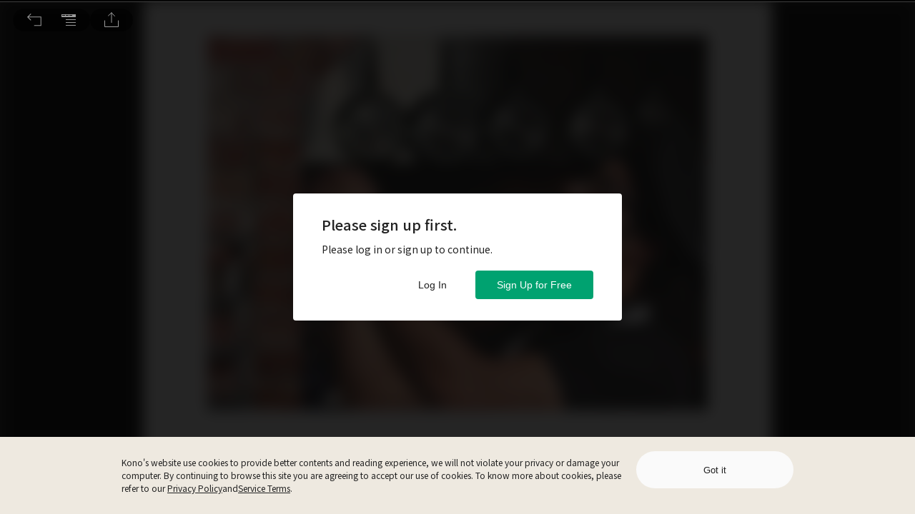

--- FILE ---
content_type: text/javascript
request_url: https://www.thekono.com/assets/index-D9jj_8Jv.js
body_size: 86
content:
function f(t,n){if(typeof t!==n)throw new TypeError(`${t} is not a ${n}`)}function s(t,n=300){f(t,"function");let r,o=0;return function(...i){const e=Date.now();return e<o&&(o=e),e-o>=n&&(o=e,r=t.apply(this,[...i])),r}}export{f as a,s as t};


--- FILE ---
content_type: application/javascript
request_url: https://www.thekono.com/assets/index-DEoG4poH.js
body_size: 12378
content:
var xe=Object.defineProperty;var me=(e,s,i)=>s in e?xe(e,s,{enumerable:!0,configurable:!0,writable:!0,value:i}):e[s]=i;var A=(e,s,i)=>me(e,typeof s!="symbol"?s+"":s,i);import{bO as fe,bP as be,s as r,ak as g,aa as b,L as K,r as p,j as t,ao as x,bQ as m,K as d,o as P,aI as J,aG as we,bR as Ie,bS as ke,bT as ve,bU as Ae,bV as Z,a3 as Se,ab as y,bW as Te,bX as v,l as Ce,R as C,bY as ze,bZ as je,b_ as $e,af as Re,w as Pe,al as ye,b$ as Me,c0 as M,aU as F,c1 as Fe,c2 as Le,aF as Oe,aD as Ee,c3 as He,c4 as We,e as Be,a1 as _e,c5 as De,c6 as Ue,c7 as qe,c8 as Ne,c9 as Ve,ca as Ge,cb as Ke,cc as Je,cd as Ze,ce as Qe}from"./index-BN5amjEY.js";import{h as L}from"./moment-C5S46NFB.js";import{d as Ye}from"./index-ByshL9oB.js";import{h as Xe}from"./index-CV5NHB_j.js";import{T as et,A as tt,a as O,S as st,P as it,o as rt,b as ot}from"./index-BMJat8Mj.js";import{C as Q,R as Y,U as nt}from"./index-BchRBzjQ.js";import{E as at}from"./index-BFI4KuAZ.js";import{t as lt}from"./index-D9jj_8Jv.js";import{F as ct}from"./index-DlKJAA6S.js";import"./index-DqfqiXSS.js";import"./index-DYARKg7u.js";import"./index-BEQD3anm.js";import"./index-4ll_1VIz.js";const X=()=>({type:fe}),ee=()=>({type:be}),pt="/assets/icon-BOUL5Pup.svg",ht="/assets/icon-hover-D379hlN4.svg",dt=r.div`
  width: 48px;
  height: 48px;
  background-image: url(${pt});
  background-size: 48px 48px;
  cursor: pointer;
  &:hover {
    background-image: url(${ht});
  }
`,te=r.div`
  width: 500px;
  height: 504px;
  border-radius: 10px;
  -webkit-backdrop-filter: blur(10px);
  backdrop-filter: blur(10px);
  background-color: rgba(0, 0, 0, 0.8);
`,se=r.div`
  width: 100%;
  -webkit-box-sizing: border-box;
  -moz-box-sizing: border-box;
  box-sizing: border-box;
  padding: 14px 20px;
  font-size: 14px;
  line-height: 1.5;
  color: white;
  border-bottom: 1px solid #484848;
`,gt=r(K)`
  width: 500px;
  -webkit-box-sizing: border-box;
  -moz-box-sizing: border-box;
  box-sizing: border-box;
  display: flex;
  flex-wrap: no-wrap;
  justify-content: space-between;
  align-items: flex-start;
  padding: 20px;
  border-bottom: 0.5px solid #656565;

  &:hover {
    background-color: #2b2b2b;
  }
`,ut=r.img`
  display: flex;
  width: 60px;
`,xt=r.div`
  display: flex;
  position: relative;
  align-items: flex-start;
  width: 60px;
  height: 60px;
`,mt=r.div`
  display: flex;
  flex-flow: row wrap;
  width: 380px;
  height: 60px;
  color: ${e=>e.status===Q?"#00a270":e.status===Y?"#919191":"#ffffff"};
`,ft=r.div`
  display: flex;
  width: 100%;
  align-self: flex-start;
  margin-bottom: 5px;
`,bt=r.div`
  font-weight: 500;
  width: 100%;
  font-size: 14px;
  line-height: 21px;
`,wt=r.div`
  width: 100%;
  font-weight: 500;
  margin-top: auto;
  font-size: 12px;
`;class It extends p.Component{componentDidMount(){this.article||this.props.onRequestArticle(this.props.articleId)}get article(){return this.props.articles.get(this.props.articleId)}get articleHref(){return this.article.get("hasFitReading")?`/articles/${this.props.articleId}`:`/issues/${this.article.get("issueId")}/pages/${this.article.get("startPageNumber")}`}get readingType(){const s=[];return this.article&&(this.article.get("hasPdf")&&s.push(this.props.t("PDF")),this.article.get("hasFitReading")&&s.push(this.props.t("FIT_READING"))),s.join(" | ")}get readingStatus(){var i;if(this.props.currentArticleId===this.props.articleId)return Q;const s=(i=this.props.readingStatus)==null?void 0:i.get("articleIds");return s?s.includes(this.props.articleId)?Y:nt:null}render(){return this.article?t.jsxs(gt,{to:this.articleHref,onClick:this.props.handleClick,children:[t.jsx(xt,{children:t.jsx(ut,{src:this.article.getIn(["mainImage","1:1","small"]),alt:this.article.get("title")})}),t.jsxs(mt,{status:!this.props.mode&&this.readingStatus,children:[t.jsx(ft,{children:t.jsx(bt,{children:t.jsx(at,{desktopLines:2,tabletLines:2,mobileLines:2,desktopHeight:"42px",tabletHeight:"42px",mobileHeight:"42px",content:this.article.get("title")})})}),t.jsx(wt,{children:this.readingType})]})]}):null}}const kt=e=>({articles:e.get("articles"),currentArticleId:e.getIn(["articleReadEvents","currentReadingInfo","currentArticleId"])}),vt=e=>x({onRequestArticle:m},e),ie=g(kt,vt)(b("container")(It)),re=r.div`
  width: 100%;
  height: 454px;
  overflow-y: scroll;
  overflow-x: hidden;
  border-bottom-left-radius: 10px;
  border-bottom-right-radius: 10px;

  &::-webkit-scrollbar-track {
    padding: 2px 1px;
    background-color: transparent;
  }

  &::-webkit-scrollbar {
    width: 10px;
  }

  &::-webkit-scrollbar-thumb {
    border-radius: 10px;
    box-shadow: inset 0 0 6px rgba(0, 0, 0, 0.3);
    background-color: #575757;
  }
`;class At extends p.Component{componentDidMount(){this.article?this.onRequestArticleSuccess(this.article):this.props.onRequestArticle(this.props.articleId)}get article(){return this.props.articles.get(this.props.articleId)}get issue(){return this.article&&this.props.issues?this.props.issues.get(this.article.get("issueId")):null}get issueArticles(){return this.article&&this.props.issueArticles?this.props.issueArticles.get(this.article.get("issueId")):null}get readingStatus(){return this.article?this.props.readingStatuses.get(this.article.get("issueId")):null}componentDidUpdate(s){const i=s.articles.get(s.articleId);d.is(this.article,i)||this.onRequestArticleSuccess(this.article)}onRequestArticleSuccess(s){this.props.onRequestIssue(s.get("issueId")),this.props.onRequestIssueArticles(s.get("issueId")),this.props.userId&&this.props.onRequestIssueReadingStatus(this.props.userId,s.get("issueId"))}renderIssueName(){return this.issue?t.jsx(se,{children:`${this.issue.get("magazineName")} ${this.issue.get("name")}`}):null}renderIssueArticles(){return this.issueArticles?t.jsx(re,{children:this.issueArticles.map(s=>t.jsx(ie,{articleId:s.get("id"),readingStatus:this.readingStatus},s.get("id")))}):null}render(){return t.jsxs(te,{children:[this.renderIssueName(),this.renderIssueArticles()]})}}const St=e=>({articles:e.get("articles"),issues:e.get("issues"),issueArticles:e.get("issueArticles"),userId:e.getIn(["user","current","id"]),readingStatuses:e.get("readingStatuses")}),Tt=e=>x({onRequestArticle:m,onRequestIssue:P,onRequestIssueArticles:J,onRequestIssueReadingStatus:we},e),Ct=g(St,Tt)(At),E="/assets/bookmark-pressed-icon-B-a23iwW.svg",zt="/assets/bookmark-normal-icon-DLR4KLLP.svg",jt="/assets/bookmark-normal-icon-hover-CDWuxFqW.svg",$t=r.div`
  cursor: pointer;
  width: 48px;
  height: 48px;
  background-size: 48px 48px;
  transition: background 0.3s ease-in-out;
  background-image: url(${e=>e.isBookmark?E:zt});
  &:hover {
    background-image: url(${e=>e.isBookmark?E:jt});
  }
`;class Rt extends p.Component{constructor(i){super(i);A(this,"toggleBookmark",lt(i=>{i.preventDefault(),this.props.authentication.get("isLoggedIn")&&(this.article.get("isBookmark")?this.props.onDeleteBookmark(this.props.currentUser.get("id"),this.props.articleId):this.props.onCreateBookmark(this.props.currentUser.get("id"),this.props.articleId))},300));this.toggleBookmark=this.toggleBookmark.bind(this)}componentDidMount(){this.props.onRequestArticle(this.props.articleId)}get article(){return this.props.articles.get(this.props.articleId)}render(){return this.article?t.jsx($t,{onClick:this.toggleBookmark,isBookmark:this.article.get("isBookmark")}):null}}const Pt=e=>({articles:e.get("articles"),authentication:e.get("authentication"),currentUser:e.getIn(["user","current"])}),yt=e=>x({onRequestArticle:m,onCreateBookmark:Ie,onDeleteBookmark:ke},e),Mt=g(Pt,yt)(Rt),Ft="/assets/icon-normal-5yakp7mc.svg",Lt="/assets/icon-normal-hover-ZR82a-L7.svg",Ot="/assets/icon-active-DqZdgjg7.svg",Et="/assets/icon-active-hover-CtMFV36_.svg",Ht=r.div`
  width: 48px;
  height: 48px;
  background-image: url(${e=>e.isFullScreen?Ft:Ot});
  background-size: 48px 48px;
  cursor: pointer;
  &:hover {
    background-image: url(${e=>e.isFullScreen?Lt:Et});
  }
`,H="/assets/icon-normal-BNH_rRSJ.svg",Wt="/assets/icon-active-3YaIfasV.svg",Bt="/assets/icon-normal-BNH_rRSJ.svg",_t=r.div`
  width: 48px;
  height: 48px;
  background-image: url(${e=>e.isActive?Wt:H});
  background-size: 48px 48px;
  cursor: pointer;
  &:hover {
    background-image: url(${e=>e.isActive?Bt:H});
  }
`,W="/assets/icon-normal-BpHkmlir.svg",Dt="/assets/icon-active-DVCcDBoG.svg",Ut="/assets/icon-normal-BpHkmlir.svg",qt=r.div`
  width: 48px;
  height: 48px;
  background-image: url(${e=>e.isActive?Dt:W});
  background-size: 48px 48px;
  cursor: pointer;
  &:hover {
    background-image: url(${e=>e.isActive?Ut:W});
  }
`,Nt="/assets/icon-Md6erHNP.svg",Vt="/assets/icon-hover-Dr4mpZex.svg",Gt=r.div`
  width: 48px;
  height: 48px;
  background-image: url(${Nt});
  background-size: 48px 48px;
  cursor: pointer;
  &:hover {
    background-image: url(${Vt});
  }
`,Kt=r.div`
  width: 254px;
  border-radius: 10px;
  -webkit-backdrop-filter: blur(10px);
  backdrop-filter: blur(10px);
  background-color: rgba(0, 0, 0, 0.8);
  overflow: hidden;
`,B=r.div`
  width: 100%;
  min-height: 48px;
  -webkit-box-sizing: border-box;
  -moz-box-sizing: border-box;
  box-sizing: border-box;
  padding: 0px 20px;
  font-size: 14px;
  line-height: 1.5;
  color: white;
  border-bottom: 1px solid #484848;
  display: flex;
  flex-flow: row wrap;
  cursor: pointer;
  align-items: center;

  &:hover {
    background-color: #3c3c3c;
  }
`;class Jt extends p.Component{constructor(){super(),this.state={hasGenerateLink:!1,shareUrl:""},this.onSharingClick=this.onSharingClick.bind(this)}componentDidMount(){this.init()}componentDidUpdate(s){this.props.articleId!==s.articleId&&this.setState({hasGenerateLink:!1,shareUrl:""})}init(){this.article||this.props.onRequestArticle(this.props.articleId)}get article(){return this.props.articles.get(this.props.articleId)}get issue(){const s=this.article&&this.article.get("issueId");return this.props.issues&&this.props.issues.get(s)}onSharingClick(){this.props.onLogShareArticle()}render(){return t.jsxs(Kt,{children:[t.jsx(B,{onClick:this.props.onIssueIntroClick,children:this.props.t("ISSUE",null)}),t.jsx(B,{onClick:this.props.onMoreArticlesClick,children:this.props.t("MORE_ARTICLES",null)})]})}}const Zt=e=>({articles:e.get("articles"),issues:e.get("issues")}),Qt=e=>x({onRequestArticle:m,onLogShareArticle:ve},e),Yt=g(Zt,Qt)(b("container")(Jt)),Xt=r.div`
  width: 500px;
  border-radius: 10px;
  -webkit-backdrop-filter: blur(10px);
  backdrop-filter: blur(10px);
  background-color: rgba(0, 0, 0, 0.8);
`,es=r.div`
  width: 100%;
  -webkit-box-sizing: border-box;
  -moz-box-sizing: border-box;
  box-sizing: border-box;
  padding: 14px 20px;
  font-size: 14px;
  line-height: 1.5;
  color: white;
`,ts=r.div`
  width: 100%;
  -webkit-box-sizing: border-box;
  -moz-box-sizing: border-box;
  box-sizing: border-box;
  padding: 14px 20px;
  font-size: 14px;
  line-height: 1.5;
  color: white;
  border-bottom: 1px solid #484848;
`;class ss extends p.Component{componentDidMount(){this.article?this.onRequestArticleSuccess(this.article):this.props.onRequestArticle(this.props.articleId)}get article(){return this.props.articles.get(this.props.articleId)}get issue(){return this.article&&this.props.issues?this.props.issues.get(this.article.get("issueId")):null}componentDidUpdate(s){const i=s.articles.get(s.articleId);d.is(this.article,i)||this.onRequestArticleSuccess(this.article)}onRequestArticleSuccess(s){this.props.onRequestIssue(s.get("issueId"))}renderIssueName(){return this.issue?t.jsx(ts,{children:`${this.issue.get("magazineName")} ${this.issue.get("name")}`}):null}renderIssueDescription(){return this.issue?t.jsx(es,{children:this.issue.get("description")}):null}render(){return t.jsxs(Xt,{children:[this.renderIssueName(),this.renderIssueDescription()]})}}const is=e=>({articles:e.get("articles"),issues:e.get("issues")}),rs=e=>x({onRequestArticle:m,onRequestIssue:P},e),os=g(is,rs)(ss);class ns extends p.Component{componentDidMount(){this.init()}componentDidUpdate(){this.init()}init(){this.articleRelevantArticles||(this.props.currentUser?this.props.onRequestArticleRelevantArticles(this.props.articleId,this.props.currentUser.get("id")):this.props.onRequestArticleRelevantArticles(this.articleId))}get articleRelevantArticles(){return this.props.articleRelevantArticles.get(this.props.articleId)}renderRelevantArticles(){return this.articleRelevantArticles?t.jsx(re,{children:this.articleRelevantArticles.map(s=>t.jsx(ie,{handleClick:()=>{this.props.onChangeTrafficSource(Ae)},articleId:s,mode:"relevant"},s))}):null}render(){return t.jsxs(te,{children:[t.jsx(se,{children:this.props.t("MORE_ARTICLES",null)}),this.renderRelevantArticles()]})}}const as=e=>({articleRelevantArticles:e.get("articleRelevantArticles"),currentUser:e.getIn(["user","current"])}),ls=e=>x({onRequestArticleRelevantArticles:Z,onChangeTrafficSource:Se},e),cs=g(as,ls)(b("container")(ns)),ps="/assets/icon-D4PTmrGz.svg",hs="/assets/icon-hover-AgRAO3Lq.svg",ds=r.div`
  position: absolute;
  left: 100%;
  width: 48px;
  height: 48px;
  background-image: url(${ps});
  background-size: 24px 24px;
  border-radius: 24px;
  background-color: rgba(0, 0, 0, 0.8);
  background-position: center;
  background-repeat: no-repeat;
  cursor: pointer;
  margin-left: 10px;
  margin-right: 10px;
  &:hover {
    background-image: url(${hs});
  }
`,gs=r.div`
  width: 100vw;
  height: 68px;
  opacity: ${e=>e.isOpen?1:0};
  transition: opacity 0.3s ease-in-out;
  position: fixed;
  bottom: 0px;
  left: 0px;
  z-index: 100;
  display: flex;
  justify-content: center;
  align-items: flex-start;
`,us=r.div`
  width: 500px;
  padding-bottom: 10px;
  position: absolute;
  bottom: 68px;
  display: ${e=>e.isOpen?"block":"none"};
`,xs=r.div`
  width: 500px;
  height: 524px;
  position: absolute;
  top: -524px;
  display: ${e=>e.isOpen?"block":"none"};
`,ms=r(K)`
  position: absolute;
  left: 120%;
  margin-left: 10px;
  padding: 0 18px;
  height: 28px;
  border-radius: 14px;
  -webkit-backdrop-filter: blur(10px);
  backdrop-filter: blur(10px);
  background-color: #000000;
  opacity: 0.8;
  font-size: 12px;
  color: white;
  white-space: nowrap;
  display: flex;
  align-items: center;
`,fs=r.div`
  width: 500px;
  height: 524px;
  position: absolute;
  top: -524px;
  display: ${e=>e.isOpen?"block":"none"};
`,bs=r.div`
  width: 254px;
  position: absolute;
  bottom: 68px;
  padding-bottom: 10px;
  display: ${e=>e.isOpen?"block":"none"};
`,ws=r.div`
  height: 48px;
  border-radius: 24px;
  -webkit-backdrop-filter: blur(10px);
  backdrop-filter: blur(10px);
  background-color: rgba(0, 0, 0, 0.8);
  padding: 0px 15px;
  margin: 0 auto;
  display: flex;
  justify-content: center;
  align-items: center;
  position: relative;
`,Is=r.div`
  width: 500px;
  position: absolute;
  bottom: 68px;
  padding-bottom: 10px;
  display: ${e=>e.isOpen?"block":"none"};
`;class ks extends p.Component{constructor(){super(),this.timeout=null,this.onMouseLeave=this.onMouseLeave.bind(this),this.onTocButtonClick=this.onTocButtonClick.bind(this),this.onMoreButtonClick=this.onMoreButtonClick.bind(this),this.onIssueIntroClick=this.onIssueIntroClick.bind(this),this.onMoreArticlesClick=this.onMoreArticlesClick.bind(this),this.onFullScreenButtonClick=this.onFullScreenButtonClick.bind(this),this.fullScreenListener=this.fullScreenListener.bind(this),this.onAudioButtonClick=this.onAudioButtonClick.bind(this),this.state={isTocOpen:!1,isMoreOpen:!1,isIssueIntroOpen:!1,isMoreArticlesOpen:!1,showTocContent:!1,isAudioOpen:!1}}componentDidMount(){this.init(),document.addEventListener("fullscreenchange",this.fullScreenListener),document.addEventListener("webkitfullscreenchange",this.fullScreenListener),document.addEventListener("mozfullscreenchange",this.fullScreenListener),setTimeout(()=>this.setState({showTocContent:!0}),2e3)}componentDidUpdate(){this.init()}init(){this.article||this.props.onRequestArticle(this.props.articleId)}fullScreenListener(){!document.fullscreenElement&&!document.mozFullScreenElement&&!document.webkitFullscreenElement&&!document.msFullscreenElement?this.setState({isFullScreen:!1}):this.setState({isFullScreen:!0})}componentWillUnmount(){document.removeEventListener("fullscreenchange",this.fullScreenListener),document.removeEventListener("webkitfullscreenchange",this.fullScreenListener),document.removeEventListener("mozfullscreenchange",this.fullScreenListener)}onMouseLeave(){this.setState({isTocOpen:!1,isMoreOpen:!1,isIssueIntroOpen:!1,isMoreArticlesOpen:!1}),this.props.onCloseArticleWidgetBar()}onTocButtonClick(){this.setState({isTocOpen:!this.state.isTocOpen,isMoreOpen:!1,isIssueIntroOpen:!1,isMoreArticlesOpen:!1,isAudioOpen:!1}),this.props.onLogWidgetBarClick("OPEN_TOC")}onMoreButtonClick(){this.setState({isTocOpen:!1,isMoreOpen:!this.state.isMoreOpen,isIssueIntroOpen:!1,isMoreArticlesOpen:!1,isAudioOpen:!1})}onIssueIntroClick(){this.setState({isTocOpen:!1,isMoreOpen:!1,isIssueIntroOpen:!this.state.isIssueIntroOpen,isMoreArticlesOpen:!1,isAudioOpen:!1})}onMoreArticlesClick(){this.setState({isTocOpen:!1,isMoreOpen:!1,isIssueIntroOpen:!1,isMoreArticlesOpen:!this.state.isMoreArticlesOpen,isAudioOpen:!1})}onAudioButtonClick(){this.setState({isTocOpen:!1,isMoreOpen:!1,isIssueIntroOpen:!1,isMoreArticlesOpen:!1,isAudioOpen:!this.state.isAudioOpen})}get isFullScreenSupported(){return document.documentElement.requestFullscreen||document.documentElement.msRequestFullscreen||document.documentElement.mozRequestFullScreen||document.documentElement.webkitRequestFullscreen}onFullScreenButtonClick(){!document.fullscreenElement&&!document.mozFullScreenElement&&!document.webkitFullscreenElement&&!document.msFullscreenElement?document.documentElement.requestFullscreen?document.documentElement.requestFullscreen():document.documentElement.msRequestFullscreen?document.documentElement.msRequestFullscreen():document.documentElement.mozRequestFullScreen?document.documentElement.mozRequestFullScreen():document.documentElement.webkitRequestFullscreen&&document.documentElement.webkitRequestFullscreen(Element.ALLOW_KEYBOARD_INPUT):document.exitFullscreen?document.exitFullscreen():document.msExitFullscreen?document.msExitFullscreen():document.mozCancelFullScreen?document.mozCancelFullScreen():document.webkitExitFullscreen&&document.webkitExitFullscreen(),this.props.onLogWidgetBarClick("FULL_SCREEN_READING")}get article(){return this.props.articles.get(this.props.articleId)}get pdfHref(){return this.article?`/issues/${this.article.get("issueId")}/pages/${this.article.get("startPageNumber")}`:""}render(){return t.jsxs(gs,{isOpen:this.props.isOpen,onMouseOver:this.props.onOpenArticleWidgetBar,onMouseLeave:this.onMouseLeave,children:[this.article&&this.article.get("hasAudio")?t.jsx(et,{}):null,t.jsxs(ws,{children:[t.jsx(dt,{onClick:this.onTocButtonClick}),t.jsx(Mt,{articleId:this.props.articleId}),t.jsx(qt,{onClick:()=>{this.props.onScaleDown(),this.props.onLogWidgetBarClick("RESIZE_ARTICLE_FONT")},isActive:this.props.isScaleDownActive}),t.jsx(_t,{onClick:()=>{this.props.onScaleUp(),this.props.onLogWidgetBarClick("RESIZE_ARTICLE_FONT")},isActive:this.props.isScaleUpActive}),this.isFullScreenSupported?t.jsx(Ht,{onClick:this.onFullScreenButtonClick,isFullScreen:this.state.isFullScreen}):null,t.jsx(Gt,{onClick:this.onMoreButtonClick}),this.article&&this.article.get("hasAudio")?t.jsx(ds,{onClick:this.onAudioButtonClick}):null,this.article&&this.article.get("hasPdf")?t.jsx(ms,{to:this.pdfHref,children:this.props.t("BACK_TO_PDF")}):null]}),t.jsx(fs,{isOpen:this.state.isTocOpen,children:this.state.showTocContent?t.jsx(Ct,{articleId:this.props.articleId}):null}),t.jsx(bs,{isOpen:this.state.isMoreOpen,children:t.jsx(Yt,{isOpen:this.state.isMoreOpen,articleId:this.props.articleId,article:this.article,onIssueIntroClick:this.onIssueIntroClick,onMoreArticlesClick:this.onMoreArticlesClick})}),t.jsx(us,{isOpen:this.state.isIssueIntroOpen,children:t.jsx(os,{articleId:this.props.articleId})}),t.jsx(xs,{isOpen:this.state.isMoreArticlesOpen,children:t.jsx(cs,{articleId:this.props.articleId})}),t.jsx(Is,{isOpen:this.state.isAudioOpen,children:this.article&&this.article.get("hasAudio")?t.jsx(tt,{articleId:this.props.articleId}):null})]})}}const vs=e=>({isOpen:e.getIn(["general","articleWidgetBar","isOpen"]),articles:e.get("articles")}),As=e=>x({onCloseArticleWidgetBar:ee,onOpenArticleWidgetBar:X,onRequestArticle:m,onLogWidgetBarClick:Te},e),Ss=g(vs,As)(b("container")(y(ks))),oe=(e,s,i,n="x")=>{let a;const l=document.createElement("div");l.style=e;const c=document.createElement("div");switch(c.style=s,c.innerText=i,l.appendChild(c),document.body.appendChild(l),n){case"x":a=c.scrollWidth>c.offsetWidth;break;case"y":a=c.scrollHeight>c.offsetHeight;break;case"xy":a=c.scrollWidth>c.offsetWidth||c.scrollHeight>c.offsetHeight;break}return c.remove(),l.remove(),a},Ts="/assets/left_arrow-htFNGog-.svg",Cs="/assets/left_arrow_disable-DeTSyMOF.svg",zs="/assets/right_arrow-uxt-Gpz9.svg",js="/assets/right_arrow_disable-C752hfN8.svg",$s=r.div`
  position: relative;
  display: flex;
  flex-flow: column wrap;
  flex-shrink: 1;
  justify-content: center;
  width: 940px;
  height: 550px;
  background-color: #000000;
  margin: 10px;
  ${e=>e.clickable?"cursor: pointer;":""}

  &:before {
    content: "";
    top: 0;
    left: 0;
    bottom: 0;
    right: 0;
    position: absolute;
    background-image: url(${e=>e.src});
    background-size: contain;
    background-repeat: no-repeat;
    background-position: center;
    opacity: ${e=>e.clickable?"0.3":"1"};
    transition: opacity 0.5s ease-in-out;
  }
`,Rs=r.div`
  position: absolute;
  display: flex;
  align-items: center;
  justify-content: center;
  bottom: 20px;
  left: 20px;
  width: 56px;
  height: 27px;
  opacity: 0.7;
  border-radius: 23px;
  background-color: #000000;
  font-size: 12px;
  color: #ffffff;
`,z=r.div`
  width: 920px;
  margin: 0 auto 10px;
  display: flex;
  flex-flow: row wrap;
  align-items: center;
  ${e=>e.clickable?"cursor: pointer;":""}
`,j=r.div`
  width: ${e=>e.thinner?"872px":"920px"};
  ${e=>e.thinner?"height: 18px":""};
  font-size: 14px;
  line-height: 1.21;
  text-align: center;
  color: #656565;
  overflow-wrap: break-word;
  ${e=>e.show?"":"white-space: nowrap; overflow: hidden; text-overflow: ellipsis;"}
`,Ps=r.div`
  width: 48px;
  font-size: 12px;
  color: #919191;
`,S=r.div`
  position: absolute;
  top: 50%;
  ${e=>e.left?"left: -48px;":"right: -48px;"}
  cursor: pointer;
`,T=r.div`
  ${e=>e.left?e.disable?`background-image: url(${Cs});`:`background-image: url(${Ts});`:e.disable?`background-image: url(${js});`:`background-image: url(${zs});`};

  width: 48px;
  height: 48px;
  background-size: 48px 48px;
`;class ys extends p.Component{constructor(s){super(s),this.state={overflow:!1,showCaption:!1,index:-1},this.handleShowCaption=this.handleShowCaption.bind(this),this.handleHiddenCaption=this.handleHiddenCaption.bind(this),this.onNextImage=this.onNextImage.bind(this),this.onPreviousImage=this.onPreviousImage.bind(this),this.onCloseModal=this.onCloseModal.bind(this),this.onKeyPress=this.onKeyPress.bind(this)}componentDidMount(){this.checkOverflow(),this.init(),document.addEventListener("keydown",this.onKeyPress,!1)}componentDidUpdate(s,i){(!d.is(s.images,this.props.images)||i.index!==this.state.index)&&(this.checkOverflow(),this.setState({showCaption:!1})),d.is(s.images,this.props.images)||this.init()}init(){this.setState({index:this.props.beginIndex})}componentWillUnmount(){document.removeEventListener("keydown",this.onKeyPress,!1)}checkOverflow(){if(!this.image)return;const s="width: 920px; z-index: 9999",i="font-size: 14px; color: red; white-space: nowrap; overflow: hidden",n=this.image.get("content");this.setState({overflow:oe(s,i,n,"x")})}onCloseModal(){this.setState({overflow:!1,showCaption:!1,index:-1})}handleShowCaption(){this.setState({showCaption:!0})}handleHiddenCaption(){this.setState({showCaption:!1})}get image(){const s=this.state.index;return this.props.images.get(s.toString())}onNextImage(){this.setState(s=>({index:s.index+1}))}onPreviousImage(){this.setState(s=>({index:s.index-1}))}get hasNextImage(){return(this.props.images?this.props.images.size-1:-1)>this.state.index}get hasPreviousImage(){return this.state.index>0}onKeyPress(s){switch(s.keyCode){case 39:this.hasNextImage&&this.onNextImage(),s.preventDefault();break;case 37:this.hasPreviousImage&&this.onPreviousImage(),s.preventDefault();break}}get styles(){return{overlay:{position:"fixed",top:0,left:0,right:0,bottom:0,backgroundColor:"rgba(0, 0, 0, 0.75)"},content:{position:"fixed",top:"50%",left:"50%",right:"auto",bottom:"auto",transform:"translate(-50%, -50%)",display:"flex",flexFlow:"column nowrap",width:"960px",height:"600px",padding:"0",zIndex:"9999",backgroundColor:"#ffffff",borderRadius:"0",overflow:"visible",userSelect:"none"}}}renderImage(){const s=this.props.images.size;return this.image?t.jsx($s,{clickable:this.state.showCaption,onClick:this.handleHiddenCaption,src:v(this.image.get("id"),"large"),children:s>1?t.jsx(Rs,{children:`${this.state.index+1} / ${s}`}):null},this.image.get("id")):null}renderCaption(){return this.image?this.state.overflow?this.state.showCaption?t.jsx(z,{children:t.jsx(j,{dangerouslySetInnerHTML:{__html:this.image.get("content")},show:!0},this.image.get("content"))}):t.jsxs(z,{onClick:this.handleShowCaption,clickable:!0,children:[t.jsx(j,{dangerouslySetInnerHTML:{__html:this.image.get("content")},thinner:!0},this.image.get("content")),t.jsx(Ps,{children:this.props.t("CHECK_MORE")})]}):t.jsx(z,{children:t.jsx(j,{dangerouslySetInnerHTML:{__html:this.image.get("content")}},this.image.get("content"))}):null}render(){return t.jsxs(Ce,{isOpen:this.props.open,onAfterClose:this.onCloseModal,onRequestClose:this.props.onOverlayClick,style:this.styles,ariaHideApp:!1,children:[this.props.images.size===1?null:this.hasPreviousImage?t.jsx(S,{left:!0,onClick:this.onPreviousImage,children:t.jsx(T,{left:!0})}):this.props.images.size===1?null:t.jsx(S,{left:!0,children:t.jsx(T,{left:!0,disable:!0})}),this.props.images.size===1?null:this.hasNextImage?t.jsx(S,{right:!0,onClick:this.onNextImage,children:t.jsx(T,{right:!0})}):t.jsx(S,{right:!0,children:t.jsx(T,{right:!0,disable:!0})}),this.renderImage(),this.renderCaption()]})}}const Ms=b("SingleArticle")(ys),ne="/assets/quote1-3y2_hAD1.svg",Fs="/assets/quote2-C9LLD6lE.svg",Ls=r.div`
  font-size: ${e=>e.fontSize};
  font-weight: 600;
  line-height: 1.4;
  color: #222222;
  margin-top: 20px;
  margin-bottom: -10px;
  transition: font-size 0.1s ease-in-out;
`,Os=r.div`
  font-size: ${e=>e.fontSize};
  font-weight: 600;
  line-height: 1.38;
  color: #008159;
  margin-top: 20px;
  transition: font-size 0.1s ease-in-out;
`,Es=r.div`
  font-size: ${e=>e.fontSize};
  line-height: 1.8;
  color: #222222;
  margin-top: 20px;
  transition: font-size 0.1s ease-in-out;
`,Hs=r.div`
  display: flex;
  flex-flow: row wrap;
  margin-top: 20px;
`,_=r.div`
  background-image: url(${e=>e.src?e.src:ne});
  align-self: ${e=>e.align?e.align:"center"};
  width: 48px;
  height: 48px;
  background-size: 48px 48px;
`,Ws=r.div`
  max-width: 574px;
  font-size: ${e=>e.fontSize};
  font-weight: 600;
  line-height: 1.38;
  color: #008159;
  margin: 14px 0;
  flex-shrink: 1;
  transition: font-size 0.1s ease-in-out;
`,Bs=r.img`
  max-width: 100%;
  cursor: pointer;
  margin-bottom: 5.5px;
`,D=r.div`
  display: flex;
  flex-flow: column nowrap;
  align-items: center;
  margin-top: 20px;
`,U=r.div`
  margin-top: 20px;
`,_s=r.img`
  cursor: pointer;
  height: 300px;
  object-fit: contain;
  margin-bottom: 5px;
`,Ds=r.div`
  display: table;
  margin: 0 3px 5px 0;

  &:last-child {
    margin-right: 0;
  }
`,Us=r.div`
  display: flex;
  flex-flow: row wrap;
  justify-content: center;
`,qs=r.div`
  display: flex;
  flex-flow: row nowrap;
  align-items: flex-start;
  overflow-x: scroll;
  margin: 0 auto 5.5px;
  border-bottom: 2px solid #e6e6e6;

  &::-webkit-scrollbar-track {
    padding: 5px 1px;
  }

  &::-webkit-scrollbar {
    height: 8px;
  }

  &::-webkit-scrollbar-thumb {
    border-radius: 4px;
    background-color: #e6e6e6;
  }
`,k=r.div`
  ${e=>e.table?"display: table-caption;":""};
  ${e=>e.width?`width: ${e.width}px`:""};
  font-size: ${e=>e.fontSize};
  line-height: 1.43;
  color: #656565;
  text-align: center;
  transition: font-size 0.1s ease-in-out;
`,Ns=r.div`
  ${e=>e.width?`width: ${e.width}px`:""};
  text-overflow: ellipsis;
  white-space: nowrap;
  overflow: hidden;
`,q=r.div`
  position: relative;
  background-image: url(${e=>e.src});
  background-repeat: no-repeat;
  background-size: cover;
  width: 163px;
  height: 163px;
  cursor: pointer;
  margin-bottom: 6px;
`,Vs=r.div`
  position: absolute;
  top: 50%;
  width: 100%;
  height: 50%;
  background-image: linear-gradient(
    to top,
    #333333 0%,
    rgba(0, 0, 0, 0.6) 0%,
    rgba(0, 0, 0, 0) 100%
  );
`,Gs=r.div`
  position: absolute;
  width: calc(100% - 8px - 15px);
  left: 8px;
  bottom: 4px;
  overflow: hidden;
  text-overflow: ellipsis;
  white-space: nowrap;
  font-size: ${e=>e.fontSize};
  line-height: 1.43;
  color: #ffffff;
  transition: font-size 0.1s ease-in-out;
`,$=r.div`
  width: 163px;
`,Ks=r.div`
  display: flex;
  flex-flow: row wrap;
  justify-content: space-between;
  padding-bottom: 16.5px;
  border-bottom: 2px solid #e6e6e6;
  margin-bottom: 5.5px;
`,Js=r.div`
  display: flex;
  flex-flow: row wrap;
  justify-content: center;
  margin: 30px auto 10px;
`,R=r.div`
  height: 3px;
  width: 3px;
  background-color: #c7c7c7;
  border-radius: 99px;
  margin-right: 8px;

  &:last-child {
    margin-right: 0;
  }
`,Zs=r.video`
  display: block;
  max-width: 720px;
  margin: 0 auto 5px;
`,Qs=r.div`
  width: 100%;
  font-size: ${e=>e.fontSize};
  font-weight: 500;
  line-height: 1.71;
  color: #222222;
  margin-bottom: 5px;
  text-align: center;
  transition: font-size 0.1s ease-in-out;
`;function Ys(e){const s=C.createRef(),[i,n]=p.useState(0),{gallery:a,image:l,handleImageModal:c,getFontSize:u}=e,w=p.useCallback(()=>{c(a.get("data"),l)},[c,a,l]);return t.jsxs(Ds,{children:[t.jsx(_s,{onLoad:()=>{n(s.current.offsetWidth)},src:v(l.get("id")),alt:l.get("content"),ref:s,onClick:w}),t.jsx(Ns,{width:i,children:t.jsx(k,{table:!0,width:i,fontSize:u(14),dangerouslySetInnerHTML:{__html:l.get("content")}})})]})}function Xs(e){const[s,i]=p.useState(!1),[n,a]=p.useState(null),[l,c]=p.useState(null);function u(o,h){i(!0),a(o),c(h),e.onImageModalToggled()}function w(){i(!1),a(null),c(null),e.onImageModalToggled()}function ae(){return n?n.findIndex(o=>o.get("id")===l.get("id")):l?0:-1}function le(o){switch(o.get("stype")){case"H1":return t.jsx(Ls,{fontSize:e.getFontSize(20),dangerouslySetInnerHTML:{__html:o.get("content")}},o.get("id"));case"H2":return t.jsx(Os,{fontSize:e.getFontSize(16),dangerouslySetInnerHTML:{__html:o.get("content")}},o.get("id"));case"PARAGRAPH":return t.jsx(Es,{fontSize:e.getFontSize(16),dangerouslySetInnerHTML:{__html:o.get("content")}},o.get("id"));case"QUOTE":return t.jsxs(Hs,{children:[t.jsx(_,{src:ne,align:"flex-start"}),t.jsx(Ws,{fontSize:e.getFontSize(16),dangerouslySetInnerHTML:{__html:o.get("content")}}),t.jsx(_,{src:Fs,align:"flex-end"})]},o.get("id"));default:return null}}function ce(o){return t.jsxs(D,{children:[t.jsx(Bs,{src:v(o.get("id")),alt:o.get("content"),onClick:()=>u(null,o)}),t.jsx(k,{fontSize:e.getFontSize(14),dangerouslySetInnerHTML:{__html:o.get("content")}})]},o.get("id"))}function pe(o){return t.jsxs(U,{children:[t.jsx(Us,{children:t.jsx(qs,{children:o.get("data").map(h=>t.jsx(Ys,{handleImageModal:u,image:h,gallery:o,getFontSize:e.getFontSize},h.get("id")))})}),t.jsx(k,{fontSize:e.getFontSize(14),dangerouslySetInnerHTML:{__html:o.get("content")}})]},o.get("id"))}function he(o){return t.jsxs(U,{children:[t.jsxs(Ks,{children:[o.get("data").map(h=>h.get("content")?t.jsxs(q,{src:v(h.get("id")),alt:h.get("content"),onClick:()=>u(o.get("data"),h),children:[t.jsx(Vs,{}),t.jsx(Gs,{fontSize:e.getFontSize(14),dangerouslySetInnerHTML:{__html:h.get("content")}})]},h.get("id")):t.jsx(q,{src:v(h.get("id")),alt:h.get("content"),onClick:()=>u(o.get("data"),h)},h.get("id"))),t.jsx($,{}),t.jsx($,{}),t.jsx($,{})]}),t.jsx(k,{fontSize:e.getFontSize(14),dangerouslySetInnerHTML:{__html:o.get("content")}})]},o.get("id"))}function de(o){switch(o.get("stype")){case"GALLERY":return pe(o);case"MOSAIC":return he(o);default:return console.log(o),null}}function ge(o){return t.jsxs(Js,{children:[t.jsx(R,{}),t.jsx(R,{}),t.jsx(R,{})]},o.get("id"))}function ue(o){return t.jsxs(D,{children:[t.jsx(Qs,{fontSize:e.getFontSize(16),children:o.get("title")}),t.jsx(Zs,{width:Math.min(o.get("width"),670),poster:ze(o),controls:!0,onPlay:()=>e.onLogPlayVideo(o),children:t.jsx("source",{src:je(o,e.articleAccessToken,e.userId)})}),t.jsx(k,{fontSize:e.getFontSize(14),children:o.get("description")})]},o.get("id"))}return t.jsxs(C.Fragment,{children:[e.elements.map(o=>{switch(o.getIn(["element","dtype"])){case"TEXT":return le(o.get("element"));case"IMAGE":return ce(o.get("element"));case"IMAGE_VIDEO_ARRAY":return de(o.get("element"));case"SEPARATOR":return ge(o.get("element"));case"VIDEO":return ue(o.get("element"));default:return null}}),t.jsx(Ms,{open:s,onClose:function(){},onOverlayClick:w,images:n||d.fromJS([l]),beginIndex:ae()})]})}const ei="/assets/show_more-BLwJEOAM.svg",ti="/assets/left_arrow-htFNGog-.svg",si="/assets/right_arrow-B_sCB_zc.svg",ii=r.div`
  width: 100%;
  padding-top: 20px;
  padding-bottom: 20px;
  position: relative;
`,ri=r.div`
  width: 100%;
  margin-bottom: 30px;
`,oi=r.div`
  width: 100%;
  font-size: ${e=>e.fontSize};
  transition: font-size 0.1s ease-in-out;
  font-weight: 500;
  font-style: normal;
  font-stretch: normal;
  line-height: 1.72;
  letter-spacing: normal;
  color: #000000;
  margin-bottom: 20px;
`,ni=r.div`
  width: 100%;
  margin-bottom: 30px;
`,ai=r.div`
  width: 100%;
  margin-bottom: 30px;
`,li=r.img.attrs({alt:""})`
  display: block;
  max-width: 100%;
  margin: 0 auto;
`,ci=r.div`
  width: 100%;
  font-size: ${e=>e.fontSize};
  transition: font-size 0.1s ease-in-out;
  font-weight: 300;
  font-style: normal;
  font-stretch: normal;
  line-height: 1.71;
  letter-spacing: normal;
  color: #333333;
  margin-top: 15px;
  text-align: center;
`,pi=r.div`
  width: 100%;
  font-size: ${e=>e.fontSize};
  transition: font-size 0.1s ease-in-out;
  font-weight: normal;
  font-style: normal;
  font-stretch: normal;
  line-height: 1.72;
  letter-spacing: normal;
  color: #000000;
  margin-bottom: 20px;
  user-select: none;
`,hi=r.div`
  width: 100%;
  margin-bottom: 30px;
`,di=r.video`
  display: block;
  max-width: 100%;
  margin: 0 auto;
`,gi=r.div`
  width: 100%;
  font-size: ${e=>e.fontSize};
  transition: font-size 0.1s ease-in-out;
  font-weight: 500;
  font-style: normal;
  font-stretch: normal;
  line-height: 1.71;
  letter-spacing: normal;
  color: #333333;
  margin-bottom: 15px;
  text-align: center;
`,ui=r.div`
  width: 100%;
  font-size: ${e=>e.fontSize};
  transition: font-size 0.1s ease-in-out;
  font-weight: 300;
  font-style: normal;
  font-stretch: normal;
  line-height: 1.71;
  letter-spacing: normal;
  color: #333333;
  margin-top: 15px;
  text-align: center;
`;class xi extends p.Component{generateFontSet(s,i,n,a,l,c,u,w){return{articleName:s,issueName:i,author:n,caption:a,sectionTitle:l,paragraph:c,mediaTitle:u,mediaDescription:w}}get fontSets(){return[this.generateFontSet(28,10,10,10,14,14,10,10),this.generateFontSet(30,12,12,12,16,16,12,12),this.generateFontSet(32,14,14,14,18,18,14,14),this.generateFontSet(34,16,16,16,20,20,16,16),this.generateFontSet(36,18,18,18,22,22,18,18)]}get fontSet(){return this.fontSets[this.props.fontLevel-1]}getFontSize(s){return`${s}px`}get articleId(){return this.props.match.params.articleId}renderSections(){return this.props.articleText?this.props.articleText.get("sections").map((s,i)=>t.jsxs(ri,{children:[s.get("title")?t.jsx(oi,{fontSize:this.getFontSize(this.fontSet.sectionTitle),children:s.get("title")}):null,s.get("images")?this.renderImages(s.get("images")):null,s.get("paragraphs")?this.renderParagraphs(s.get("paragraphs")):null]},`${this.articleId}-${i}`)):null}renderParagraphs(s){return s.size?s.map((i,n)=>t.jsxs(ni,{children:[i.get("videos")?this.renderVideos(i.get("videos")):null,i.get("images")?this.renderImages(i.get("images")):null,i.get("content")?t.jsx(pi,{fontSize:this.getFontSize(this.fontSet.paragraph),dangerouslySetInnerHTML:{__html:i.get("content")}}):null]},`${this.articleId}-${n}`)):null}renderImages(s){return s.size?s.map((i,n)=>t.jsxs(ai,{children:[t.jsx(li,{src:this.getImageSrc(i)}),i.get("caption")?t.jsx(ci,{fontSize:this.getFontSize(this.fontSet.caption),children:i.get("caption")}):null]},`${this.articleId}-${n}`)):null}renderVideos(s){return s.size?s.map((i,n)=>t.jsxs(hi,{children:[i.get("title")?t.jsx(gi,{fontSize:this.getFontSize(this.fontSet.mediaTitle),children:i.get("title")}):null,t.jsx(di,{width:i.get("width"),poster:this.getVideoThumbnail(i),controls:!0,onPlay:()=>this.props.onLogPlayVideo(i),children:t.jsx("source",{src:this.getVideoSrc(i)})}),i.get("description")?t.jsx(ui,{fontSize:this.getFontSize(this.fontSet.mediaDescription),children:i.get("description")}):null]},`${this.articleId}-${n}`)):null}getImageSrc(s){return`${window.apiBase?window.apiBase:"https://api.thekono.com/KPI2"}/images/${s.get("id")}/medium`}getVideoSrc(s){const i=window.apiBase?window.apiBase:"https://api.thekono.com/KPI2",n=s.get("id"),a=this.props.currentUser.get("id"),l=this.props.articleAccessToken;return`${i}/videos/${n}/playback?reader_id=${a}&access_token=${l}`}getAudioSrc(s){const i=window.apiBase?window.apiBase:"https://api.thekono.com/KPI2",n=s.get("id"),a=this.props.currentUser.get("id"),l=this.props.articleAccessToken;return`${i}/audios/${n}/playback?reader_id=${a}&access_token=${l}`}getVideoThumbnail(s){const i=window.apiBase?window.apiBase:"https://api.thekono.com/KPI2",n=s.get("id");return`${i}/videos/${n}/thumbnail/medium`}render(){return t.jsx(ii,{children:this.renderSections()})}}const mi=e=>({currentUser:e.getIn(["user","current"])}),fi=g(mi,null)(y(xi)),bi=r.div`
  display: flex;
  flex-flow: row wrap;
  width: 100%;
  min-height: 100vh;
  justify-content: center;
  align-items: stretch;
`,wi=r.div`
  width: calc(50% - 250px);
  max-width: 550px;
  background-color: #222222;
`,Ii=r.div`
  height: 100vh;
  position: -webkit-sticky; /* Safari */
  position: sticky;
  top: 0;
  display: flex;
  flex-flow: column wrap;
`,ki=r.div`
  width: 100%;
  height: 260px;
  overflow: hidden;
  background-repeat: no-repeat;
  background-image: url(${e=>e.src});
  background-position-y: center;
  background-size: cover;
`,vi=r.div`
  flex-grow: 1;
  height: 1px;
  display: flex;
  flex-direction: column;
  align-items: flex-end;
  overflow-y: scroll;

  &::-webkit-scrollbar {
    width: 8px;
  }

  &::-webkit-scrollbar-thumb {
    border-radius: 4px;
    background-color: #575757;
  }
`,Ai=r.div`
  display: flex;
  flex-flow: column wrap;
  width: 190px;
  margin: 0 20px 20px 0;
`,I=r.div`
  font-size: ${e=>e.fontSize};
  font-weight: ${e=>e.fontWeight?e.fontWeight:"normal"};
  line-height: ${e=>e.lineHeight?e.lineHeight:"1.67"};
  color: ${e=>e.fontColor?e.fontColor:"#ffffff"};
  transition: font-size 0.1s ease-in-out;
`,Si=r.div`
  width: 100%;
  margin-top: 20px;
  overflow: hidden;
  white-space: pre-line;
  ${e=>e.show?"":"height: 95px"};
  overflow-wrap: break-word;
`,Ti=r.div`
  display: flex;
  flex-flow: row wrap;
  align-items: center;
  cursor: pointer;
  margin: 6px 0 0 -6px;
`,Ci=r.div`
  background-image: url(${ei});
  width: 24px;
  height: 24px;
`,zi=r.div`
  display: flex;
  flex-flow: column wrap;
  justify-content: flex-start;
  margin-top: 100px;
`,ji=r.div`
  display: flex;
  flex-flow: column wrap;
  justify-content: flex-start;
  cursor: pointer;
  margin-top: 10px;
`,$i=r.div`
  width: calc(50% + 250px);
  max-width: 1050px;
  background-color: #ffffff;
`,N=r.div`
  display: flex;
  flex-direction: column;
  width: 670px;
  margin-left: 40px;
  user-select: none;
`,Ri=r.div`
  margin-top: 30px;
  display: flex;
  flex-flow: row wrap;
  justify-content: space-between;
  align-items: center;
`,Pi=r.div`
  font-size: ${e=>e.fontSize};
  line-height: 1.43;
  color: #222222;
  transition: font-size 0.1s ease-in-out;
`,yi=r.div`
  display: flex;
  flex-flow: row wrap;
  align-items: center;
`,Mi=r.div`
  margin-top: 30px;
  font-size: ${e=>e.fontSize};
  font-weight: 600;
  line-height: 1.41;
  color: #222222;
  transition: font-size 0.1s ease-in-out;
`,Fi=r.div`
  margin-top: 10px;
  font-size: ${e=>e.fontSize};
  line-height: 1.39;
  color: #222222;
  transition: font-size 0.1s ease-in-out;
`,Li=r.div`
  width: 710px;
  margin: 20px 0 10px;
  background-color: #e1eeea;
  user-select: none;
`,Oi=r.div`
  padding: 20px 20px 20px 40px;
  font-size: ${e=>e.fontSize};
  line-height: 1.38;
  color: #222222;
  transition: font-size 0.1s ease-in-out;
`,Ei=r.div`
  position: fixed;
  display: flex;
  flex-flow: row wrap;
  justify-content: space-between;
  width: 100%;
  max-width: 1250px;
  top: 50vh;
  height: 0;
  overflow: show;
  margin: 0 auto;
`,V=r.div`
  background-image: url(${e=>e.left?ti:si});
  width: 48px;
  height: 48px;
  background-size: 48px 48px;
  cursor: pointer;
`,f=r.div`
  margin-top: ${e=>e.spacing};
`;class Hi extends p.Component{constructor(s){super(s),this.state={show:!1,authorOverflow:!1,showPageArrow:!0},this.onToggleShowMore=this.onToggleShowMore.bind(this),this.onClickRecommend=this.onClickRecommend.bind(this),this.onPreviousArticle=this.onPreviousArticle.bind(this),this.onNextArticle=this.onNextArticle.bind(this),this.onImageModalToggled=this.onImageModalToggled.bind(this),this.onKeyPress=this.onKeyPress.bind(this)}componentDidMount(){this.checkOverflow(),document.addEventListener("keydown",this.onKeyPress,!1)}componentDidUpdate(s){(!d.is(this.props.articleText,s.articleText)||this.props.getFontSize!==s.getFontSize)&&this.checkOverflow()}componentWillUnmount(){document.removeEventListener("keydown",this.onKeyPress,!1)}checkOverflow(){if(!this.props.articleText)return;const s="width: 190px; z-index: 9999;",i=`height: 95px; font-size: ${this.props.getFontSize(12)}; line-height: 1.6; color: red; overflow: hidden; white-space: pre-line;`,n=this.props.articleText.get("author");this.setState({authorOverflow:oe(s,i,n,"xy")})}onToggleShowMore(){this.setState({show:!0})}onClickRecommend(s){s.get("hasFitReading")?this.props.history.push(`/articles/${s.get("id")}`):this.props.history.push(`/issues/${s.get("issueId")}/pages/${s.get("startPageNumber")}`)}onPreviousArticle(){this.props.onFlipPage(),this.props.history.push(this.props.previousArticleHref)}onNextArticle(){this.props.onFlipPage(),this.props.history.push(this.props.nextArticleHref)}onKeyPress(s){if(this.state.showPageArrow)switch(s.keyCode){case 39:this.props.nextArticleHref&&this.onNextArticle();break;case 37:this.props.previousArticleHref&&this.onPreviousArticle();break}}onImageModalToggled(){this.setState(s=>({showPageArrow:!s.showPageArrow}))}renderMainImage(){const s=this.props.articleText.get("articleId");return t.jsx(ki,{src:$e(s)},s)}renderAuthor(){const s=this.props.articleText.get("author");return t.jsx(Si,{show:this.state.show,children:t.jsx(I,{fontSize:this.props.getFontSize(12),lineHeight:"1.6",dangerouslySetInnerHTML:{__html:s}})})}renderMore(){return!this.state.show&&this.state.authorOverflow?t.jsxs(Ti,{onClick:this.onToggleShowMore,children:[t.jsx(Ci,{}),t.jsx(I,{fontSize:this.props.getFontSize(11),fontWeight:"600",lineHeight:"1.6",fontColor:"#00a270",children:this.props.t("SHOW_MORE")})]}):null}renderRecommend(){return this.props.relevantArticles&&this.props.relevantArticles.size>0?t.jsxs(zi,{children:[t.jsx(I,{fontSize:this.props.getFontSize(14),fontWeight:"500",lineHeight:"1.6",children:this.props.t("RECOMMEND_MORE")}),t.jsx(f,{spacing:"11px"}),this.props.relevantArticles.map(s=>{const i=this.props.articles.get(s),n=i.get("issueId"),a=this.props.issues.get(n);return i&&a?t.jsxs(ji,{onClick:()=>this.onClickRecommend(i),children:[t.jsx(I,{fontSize:this.props.getFontSize(12),fontWeight:"bold",lineHeight:"1.6",fontColor:"#00a270",children:a.get("magazineName")}),t.jsx(f,{spacing:"2px"}),t.jsx(I,{fontSize:this.props.getFontSize(14),lineHeight:"1.6",fontColor:"#ffffff",children:i.get("title")})]},i.get("id")):null})]}):null}renderTrivial(){return t.jsx(vi,{children:t.jsxs(Ai,{children:[this.renderAuthor(),this.renderMore(),this.renderRecommend()]})})}renderHead(){return t.jsxs(N,{children:[t.jsxs(Ri,{children:[t.jsx(Pi,{fontSize:this.props.getFontSize(14),children:`${this.props.articleText.getIn(["magazine","name"])} | ${this.props.articleText.getIn(["magazine","issue"])}`}),t.jsx(yi,{children:t.jsx(ct,{withText:!0,text:this.props.t("FOLLOW_MAGAZINE",null),isFollowed:this.props.isFollowed,magazineId:this.props.articleText.getIn(["magazine","title"])})})]}),t.jsx(Mi,{fontSize:this.props.getFontSize(32),children:t.jsx(Re,{children:this.props.articleText.get("title")})}),t.jsx(Fi,{fontSize:this.props.getFontSize(18),children:this.props.articleText.get("subtitle")})]})}renderIntro(){const s=this.props.articleText&&this.props.articleText.get("elements")?this.props.articleText.get("elements").find(i=>i.getIn(["element","stype"])==="PREFACE"):null;return s?t.jsx(Li,{children:t.jsx(Oi,{fontSize:this.props.getFontSize(18),dangerouslySetInnerHTML:{__html:s.getIn(["element","content"])}})}):null}renderContent(){return this.props.articleText.get("elements")?t.jsx(Xs,{elements:this.props.articleText.get("elements"),articleAccessToken:this.props.articleAccessToken,userId:this.props.userId,onLogPlayAudio:this.props.onLogPlayAudio,onLogPlayVideo:this.props.onLogPlayVideo,onImageModalToggled:this.onImageModalToggled,getFontSize:s=>this.props.getFontSize(s)}):this.props.articleText.get("sections")?t.jsx(fi,{articleText:this.props.articleText,fontLevel:this.props.fontLevel,onLogPlayAudio:this.props.onLogPlayAudio,onLogPlayVideo:this.props.onLogPlayVideo,articleAccessToken:this.props.articleAccessToken}):null}render(){return t.jsxs(bi,{onClick:this.props.onClick,children:[t.jsx(wi,{children:t.jsxs(Ii,{children:[this.renderMainImage(),this.renderTrivial()]})}),t.jsxs($i,{children:[this.renderHead(),t.jsx(f,{spacing:"10px"}),this.renderIntro(),t.jsx(N,{children:this.renderContent()}),t.jsx(f,{spacing:"130px"})]}),t.jsxs(Ei,{children:[this.props.previousArticleHref&&this.state.showPageArrow?t.jsx(V,{left:!0,onClick:this.onPreviousArticle}):t.jsx(f,{spacing:"0px"}),this.props.nextArticleHref&&this.state.showPageArrow?t.jsx(V,{right:!0,onClick:this.onNextArticle}):t.jsx(f,{spacing:"0px"})]})]})}}const Wi=b("SingleArticle")(y(Hi)),Bi=r.div`
  width: 720px;
  margin: 0 auto;
  border-radius: 5px;
  background-color: white;
  padding: 50px 80px;
  user-select: none;
`,_i=r.div`
  position: fixed;
  left: 0;
  top: 0;
  right: 0;
  bottom: 0;
  overflow-y: scroll;
  background-color: #000000;
  opacity: 0.5;
  filter: ${e=>e.blurPx?`blur${e.blurPx}`:" blur(10px)"};
  -webkit-filter: ${e=>e.blurPx?`blur${e.blurPx}`:" blur(10px)"};
  -moz-filter: ${e=>e.blurPx?`blur${e.blurPx}`:" blur(10px)"};
  -o-filter: ${e=>e.blurPx?`blur${e.blurPx}`:" blur(10px)"};
  -ms-filter: ${e=>e.blurPx?`blur${e.blurPx}`:" blur(10px)"};
`,G=r.div`
  width: 720px;
  margin-bottom: 30px;
`,Di=r.img`
  display: block;
  max-width: 720px;
  margin: 0 auto;
`,Ui=r.div`
  width: 720px;
  font-size: ${e=>e.fontSize};
  transition: font-size 0.1s ease-in-out;
  font-weight: normal;
  font-style: normal;
  font-stretch: normal;
  line-height: 1.72;
  letter-spacing: normal;
  color: #000000;
  margin-bottom: 20px;
  user-select: none;
`;function qi(e){return e.article?t.jsx(_i,{onClick:e.onClick,children:t.jsx(Bi,{children:t.jsxs(G,{children:[t.jsx(G,{children:t.jsx(Di,{src:e.article.getIn(["mainImage","4:3","medium"]),alt:e.article.get("title")})}),t.jsx(Ui,{fontSize:"18px",children:e.article.get("intro")})]})})}):null}class Ni extends p.Component{constructor(i){super(i);A(this,"updateReadingProgress",()=>{if(this.props.currentUser&&this.article&&!this.needPreview&&!this.props.readingProgressPromptToast){const i=this.props.currentUser.get("id"),n={articleId:this.articleId,issueId:this.article.get("issueId"),readFormat:"fit_reading",readAt:L().unix()};this.debounceUpdateReadingProgress(i,n)}});A(this,"debounceUpdateReadingProgress",Ye((i,n)=>this.props.onUpdateReadingProgress(i,n),3e3));this.state={fontLevel:3,flipPageCnt:0,taskDone:!1},this.onScaleUp=this.onScaleUp.bind(this),this.onScaleDown=this.onScaleDown.bind(this),this.handle404=Xe.bind(this),this.onClosePrompt=this.onClosePrompt.bind(this),this.onFlipPage=this.onFlipPage.bind(this)}init(){this.article||this.props.onRequestArticle(this.articleId,this.handle404),this.isValidArticleAccessToken(this.articleAccessToken)||this.props.onRequestArticleAccessToken(this.articleId),this.isValidArticleAccessToken(this.articleAccessToken)&&!this.articleTextV2&&this.props.onRequestArticleText(this.articleId,this.articleAccessToken.get("accessToken")),this.article&&!this.issue&&this.props.onRequestIssue(this.article.get("issueId")),this.issue&&!this.issueArticles&&this.props.onRequestIssueArticles(this.issue.get("id")),this.props.currentUser&&this.props.onRequestFollowedMagazines(this.props.currentUser.get("id")),this.articleRelevantArticles||(this.props.currentUser?this.props.onRequestArticleRelevantArticles(this.articleId,this.props.currentUser.get("id")):this.props.onRequestArticleRelevantArticles(this.articleId)),this.props.currentUser&&!this.state.taskDone&&this.setState({taskDone:!0},()=>this.props.onUpdateTaskRecords(this.props.currentUser.get("id"),Me.ARTICLE_READ)),this.redirectIfHasNoFitReading()}componentDidMount(){this.props.onChangeState(M,this.props.match.params,this.props.match.url),this.init(),this.props.onRequestMagazines(this.props.currentBookListId),this.props.onOpenHeader(),this.props.onOpenArticleWidgetBar(),setTimeout(this.props.onCloseHeader,1e3),setTimeout(this.props.onCloseArticleWidgetBar,5e3),this.props.onStartConsumingArticleReadEvents(),this.props.onInitCurrentReadingInfo({articleId:this.props.match.params.articleId,mode:"fit_reading"}),this.props.onSetArticleViewerBackHref(this.backHref),this.redirectIfNotAvailable(),setTimeout(this.updateReadingProgress,5e3),this.props.currentUser&&this.props.currentUser.get("id")&&this.article&&this.props.onRequestIssueReadingProgresses(this.props.currentUser.get("id"),this.article.get("issueId"))}componentDidUpdate(i){this.articleId!==i.match.params.articleId&&(this.props.onChangeState(M,this.props.match.params,this.props.match.url),this.init(),this.props.onCloseHeader(),this.props.onInitCurrentReadingInfo({articleId:this.props.match.params.articleId,mode:"fit_reading"}),this.setState({taskDone:!1})),(this.articleId!==i.match.params.articleId||i.readingProgressPromptToast===!0&&this.props.readingProgressPromptToast===!1)&&this.updateReadingProgress(),(!d.is(this.article,i.articles.get(this.articleId))||!d.is(this.articleAccessToken,i.articleAccessTokens.get(this.articleId)))&&this.init(),this.article&&this.props.issues&&this.issue!==i.issues.get(this.article.get("issueId"))&&this.props.onSetArticleViewerBackHref(this.backHref),this.article&&this.props.issues&&!d.is(this.issue,i.issues.get(this.article.get("issueId")))&&!this.props.magazinesCategories.get(this.issue.get("magazineId"))&&this.props.onRequestMagazine(this.issue.get("magazineId")),this.redirectIfNotAvailable(),(this.state.flipPageCnt>2||this.readingProgressArticle&&this.issueReadingProgress.get("articleId")===this.articleId)&&this.onClosePrompt()}componentWillUnmount(){this.props.onEndConsumingArticleReadEvents(),this.props.onClearCurrentReadingInfoAndTrackingHash(),this.props.onClearArticleViewerBuns(),this.props.onCloseReadingProgressPrompt()}onFlipPage(){this.props.readingProgressPromptToast&&this.state.flipPageCnt<3&&this.setState(i=>({flipPageCnt:i.flipPageCnt+1}))}onClosePrompt(){this.props.readingProgressPromptToast===!0&&this.props.onCloseReadingProgressPrompt()}onScaleUp(){this.setState(i=>({fontLevel:i.fontLevel<5?i.fontLevel+1:5}))}onScaleDown(){this.setState(i=>({fontLevel:i.fontLevel>1?i.fontLevel-1:1}))}getFontSize(i){return`${i+2*(this.state.fontLevel-3)}px`}redirectIfHasNoFitReading(){this.article&&!this.article.get("hasFitReading")&&this.props.history.push(`/issues/${this.article.get("issueId")}/pages/${this.article.get("startPageNumber")}`)}redirectIfNotAvailable(){this.props.allMagazines&&this.props.allMagazines.size&&this.issue&&!this.props.allMagazines.includes(this.issue.get("magazineId"))&&this.props.history.replace("/404")}isValidArticleAccessToken(i){return!!i&&!i.get("error")&&i.get("expiredAt")>F()}get issueReadingProgress(){return this.article?this.props.readingProgresses.find(n=>n.get("issueId")===this.article.get("issueId")&&n.get("readAt")<L().unix()):null}get readingProgressArticle(){return this.issueReadingProgress?this.props.articles.get(this.issueReadingProgress.get("articleId")):null}get articleId(){return this.props.match.params.articleId}get article(){return this.props.articles.get(this.articleId)}get articleAccessToken(){return this.props.articleAccessTokens.get(this.articleId)}get articleTextV2(){const i=this.props.articleTextV2&&this.props.articleTextV2.find(n=>n.get(this.articleId));return i&&i.getIn([this.articleId,"text"])}get articleRelevantArticles(){return this.props.articleRelevantArticles.get(this.articleId)}get issue(){return this.article&&this.props.issues?this.props.issues.get(this.article.get("issueId")):null}get issueArticles(){return this.issue?this.props.issueArticles.get(this.issue.get("id")):null}get previousArticleHref(){if(!this.article||!this.issueArticles)return"";{const i=this.article.get("sequence");let n=null;return this.issueArticles.forEach(a=>{a.get("hasFitReading")&&a.get("sequence")<i&&(!n||a.get("sequence")>n.get("sequence"))&&(n=a)}),n?`/articles/${n.get("id")}`:""}}get nextArticleHref(){if(!this.article||!this.issueArticles)return"";{const i=this.article.get("sequence");let n=null;return this.issueArticles.forEach(a=>{a.get("hasFitReading")&&a.get("sequence")>i&&(!n||a.get("sequence")<n.get("sequence"))&&(n=a)}),n?`/articles/${n.get("id")}`:""}}get backHref(){return this.issue?`/issues/${this.issue.get("id")}`:this.props.match.url}isFollowed(){const i=this.articleTextV2||this.oldJson;return i?this.props.followedMagazines.includes(i.getIn(["magazine","title"])):!1}isArticleAccessTokenUnauth(i){return i&&(i.get("error")||i.get("expiredAt")<F())}get needPreview(){return!this.props.currentUser||!this.props.isDesktop()||this.isArticleAccessTokenUnauth(this.articleAccessToken)||this.isNotAdultUser&&this.isAdultIssue}get isNotAdultUser(){return this.props.currentUser&&this.props.currentUser.get("adult")!==1}get isAdultIssue(){return this.issue&&this.issue.get("isAdult")}get oldJson(){const i=this.props.articleText&&this.props.articleText.find(n=>n.get(this.articleId));return i&&i.getIn([this.articleId,"text"])}renderArticleText(){return this.articleTextV2||this.oldJson?t.jsx("div",{className:"paywall",children:t.jsx(Wi,{articleText:!this.articleTextV2&&this.oldJson?this.oldJson:this.articleTextV2,isFollowed:this.isFollowed(),relevantArticles:this.articleRelevantArticles,articles:this.props.articles,issues:this.props.issues,previousArticleHref:this.previousArticleHref,nextArticleHref:this.nextArticleHref,articleAccessToken:this.articleAccessToken.get("accessToken"),userId:this.props.currentUser.get("id"),onClick:this.props.onCloseHeader,onLogPlayAudio:this.props.onLogPlayAudio,onLogPlayVideo:this.props.onLogPlayVideo,getFontSize:i=>this.getFontSize(i),fontLevel:this.state.fontLevel,onFlipPage:this.onFlipPage})}):null}renderContentOrPreview(){return this.props.isDesktop()?t.jsxs(C.Fragment,{children:[this.needPreview?t.jsxs(C.Fragment,{children:[t.jsx(O,{articleId:this.articleId,issueId:this.article&&this.article.get("issueId")}),t.jsx(qi,{article:this.article,onClick:this.props.onCloseHeader})]}):this.renderArticleText(),t.jsx(st,{}),t.jsx(it,{open:this.props.readingProgressPromptToast,article:this.readingProgressArticle,issueReadingProgress:this.issueReadingProgress,onClosePrompt:this.onClosePrompt}),t.jsx(Ss,{articleId:this.articleId,onScaleUp:this.onScaleUp,isScaleUpActive:this.state.fontLevel<5,onScaleDown:this.onScaleDown,isScaleDownActive:this.state.fontLevel>1})]}):t.jsx(O,{articleId:this.articleId,issueId:this.article&&this.article.get("issueId")})}render(){return this.renderContentOrPreview()}}const Vi=e=>({articles:e.get("articles"),articleAccessTokens:e.get("articleAccessTokens"),articleTextV2:e.get("articleTextV2"),articleText:e.get("articleText"),issues:e.get("issues"),issueArticles:e.get("issueArticles"),currentUser:e.getIn(["user","current"]),followedMagazines:e.get("followedMagazines"),articleRelevantArticles:e.get("articleRelevantArticles"),magazinesCategories:e.get("magazinesCategories"),allMagazines:e.get("allMagazines"),readingProgresses:e.getIn(["readingProgresses","readingProgresses"]),readingProgressPromptToast:e.getIn(["general","readingProgressPromptToast","isOpen"])}),Gi=e=>x({onRequestArticle:m,onRequestIssue:P,onRequestIssueArticles:J,onRequestArticleAccessToken:Fe,onRequestArticleText:Le,onRequestMagazines:Oe,onRequestMagazine:Ee,onOpenHeader:He,onCloseHeader:We,onOpenArticleWidgetBar:X,onCloseArticleWidgetBar:ee,onRequestFollowedMagazines:Be,onRequestArticleRelevantArticles:Z,onChangeState:_e,onLogPlayAudio:De,onLogPlayVideo:Ue,onInitCurrentReadingInfo:qe,onStartConsumingArticleReadEvents:Ne,onEndConsumingArticleReadEvents:Ve,onClearCurrentReadingInfoAndTrackingHash:Ge,onSetArticleViewerBackHref:rt,onClearArticleViewerBuns:ot,onUpdateReadingProgress:Ke,onRequestIssueReadingProgresses:Je,onCloseReadingProgressPrompt:Ze,onUpdateTaskRecords:Qe},e),lr=g(Vi,Gi)(Pe(ye(Ni)));export{lr as default};
